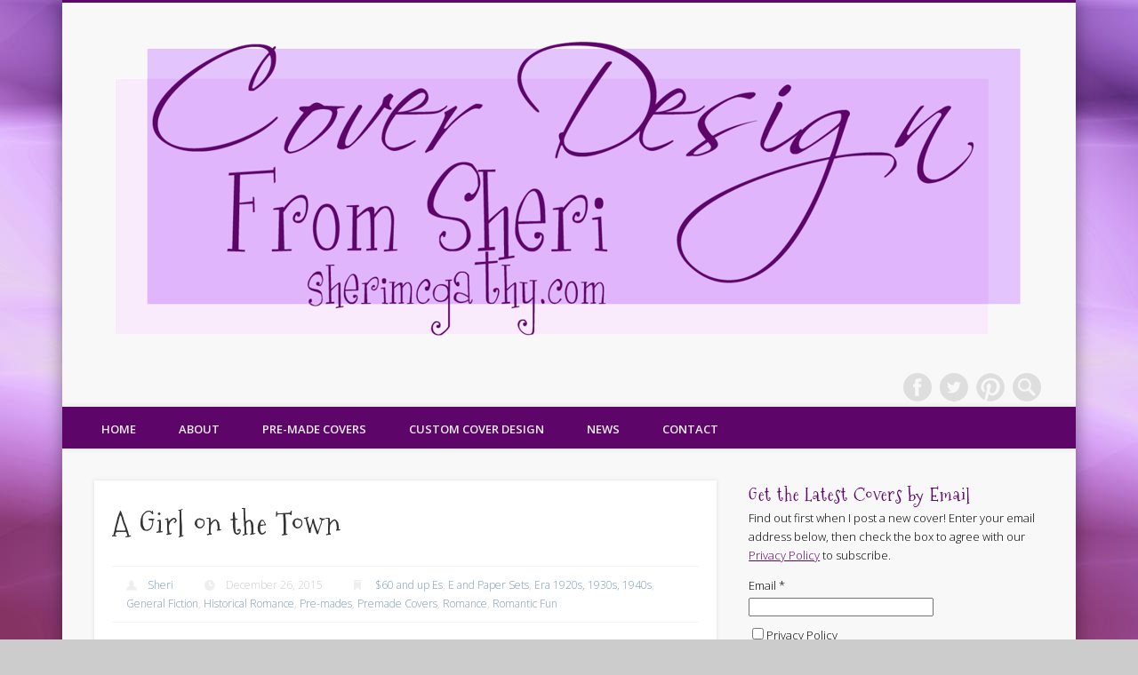

--- FILE ---
content_type: text/html; charset=UTF-8
request_url: https://coverdesign.sherimcgathy.com/a-girl-on-the-town/
body_size: 20852
content:
<!DOCTYPE html>
<html lang="en-US">
<head>
<meta charset="UTF-8" />
<meta name="viewport" content="width=device-width, initial-scale=1.0" />
<link rel="profile" href="http://gmpg.org/xfn/11" />
<link rel="pingback" href="" />
<title>A Girl on the Town &#8211; Cover Design by Sheri</title>
<meta name='robots' content='max-image-preview:large' />
	<style>img:is([sizes="auto" i], [sizes^="auto," i]) { contain-intrinsic-size: 3000px 1500px }</style>
	<script rel="abtf" data-abtf="https://goo.gl/C1gw96">!function(){function t(t,n,i){return t.call.apply(t.bind,arguments)}function n(t,n,i){if(!t)throw Error();if(2<arguments.length){var e=Array.prototype.slice.call(arguments,2);return function(){var i=Array.prototype.slice.call(arguments);return Array.prototype.unshift.apply(i,e),t.apply(n,i)}}return function(){return t.apply(n,arguments)}}function i(e,o,a){return(i=Function.prototype.bind&&-1!=Function.prototype.bind.toString().indexOf("native code")?t:n).apply(null,arguments)}function e(t,n){this.a=t,this.o=n||t,this.c=this.o.document}function o(t,n,i,e){if(n=t.c.createElement(n),i)for(var o in i)i.hasOwnProperty(o)&&("style"==o?n.style.cssText=i[o]:n.setAttribute(o,i[o]));return e&&n.appendChild(t.c.createTextNode(e)),n}function a(t,n,i){(t=t.c.getElementsByTagName(n)[0])||(t=document.documentElement),t.insertBefore(i,t.lastChild)}function s(t){t.parentNode&&t.parentNode.removeChild(t)}function r(t,n,i){n=n||[],i=i||[];for(var e=t.className.split(/\s+/),o=0;o<n.length;o+=1){for(var a=!1,s=0;s<e.length;s+=1)if(n[o]===e[s]){a=!0;break}a||e.push(n[o])}for(n=[],o=0;o<e.length;o+=1){for(a=!1,s=0;s<i.length;s+=1)if(e[o]===i[s]){a=!0;break}a||n.push(e[o])}t.className=n.join(" ").replace(/\s+/g," ").replace(/^\s+|\s+$/,"")}function f(t,n){for(var i=t.className.split(/\s+/),e=0,o=i.length;e<o;e++)if(i[e]==n)return!0;return!1}function c(t){return t.o.location.hostname||t.a.location.hostname}function h(t,n,i){function e(){c&&s&&r&&(c(f),c=null)}n=o(t,"link",{rel:"stylesheet",href:n,media:"all"});var s=!1,r=!0,f=null,c=i||null;nt?(n.onload=function(){s=!0,e()},n.onerror=function(){s=!0,f=Error("Stylesheet failed to load"),e()}):setTimeout(function(){s=!0,e()},0),a(t,"head",n)}function l(t,n,i,e){var a=t.c.getElementsByTagName("head")[0];if(a){var s=o(t,"script",{src:n}),r=!1;return s.onload=s.onreadystatechange=function(){r||this.readyState&&"loaded"!=this.readyState&&"complete"!=this.readyState||(r=!0,i&&i(null),s.onload=s.onreadystatechange=null,"HEAD"==s.parentNode.tagName&&a.removeChild(s))},a.appendChild(s),setTimeout(function(){r||(r=!0,i&&i(Error("Script load timeout")))},e||5e3),s}return null}function u(){this.a=0,this.c=null}function p(t){return t.a++,function(){t.a--,g(t)}}function d(t,n){t.c=n,g(t)}function g(t){0==t.a&&t.c&&(t.c(),t.c=null)}function v(t){this.a=t||"-"}function w(t,n){this.c=t,this.f=4,this.a="n";var i=(n||"n4").match(/^([nio])([1-9])$/i);i&&(this.a=i[1],this.f=parseInt(i[2],10))}function m(t){return x(t)+" "+t.f+"00 300px "+y(t.c)}function y(t){var n=[];t=t.split(/,\s*/);for(var i=0;i<t.length;i++){var e=t[i].replace(/['"]/g,"");-1!=e.indexOf(" ")||/^\d/.test(e)?n.push("'"+e+"'"):n.push(e)}return n.join(",")}function b(t){return t.a+t.f}function x(t){var n="normal";return"o"===t.a?n="oblique":"i"===t.a&&(n="italic"),n}function j(t){var n=4,i="n",e=null;return t&&((e=t.match(/(normal|oblique|italic)/i))&&e[1]&&(i=e[1].substr(0,1).toLowerCase()),(e=t.match(/([1-9]00|normal|bold)/i))&&e[1]&&(/bold/i.test(e[1])?n=7:/[1-9]00/.test(e[1])&&(n=parseInt(e[1].substr(0,1),10)))),i+n}function _(t,n){this.c=t,this.f=t.o.document.documentElement,this.h=n,this.a=new v("-"),this.j=!1!==n.events,this.g=!1!==n.classes}function k(t){t.g&&r(t.f,[t.a.c("wf","loading")]),S(t,"loading")}function T(t){if(t.g){var n=f(t.f,t.a.c("wf","active")),i=[],e=[t.a.c("wf","loading")];n||i.push(t.a.c("wf","inactive")),r(t.f,i,e)}S(t,"inactive")}function S(t,n,i){t.j&&t.h[n]&&(i?t.h[n](i.c,b(i)):t.h[n]())}function C(){this.c={}}function A(t,n,i){var e,o=[];for(e in n)if(n.hasOwnProperty(e)){var a=t.c[e];a&&o.push(a(n[e],i))}return o}function N(t,n){this.c=t,this.f=n,this.a=o(this.c,"span",{"aria-hidden":"true"},this.f)}function E(t){a(t.c,"body",t.a)}function W(t){return"display:block;position:absolute;top:-9999px;left:-9999px;font-size:300px;width:auto;height:auto;line-height:normal;margin:0;padding:0;font-variant:normal;white-space:nowrap;font-family:"+y(t.c)+";font-style:"+x(t)+";font-weight:"+t.f+"00;"}function F(t,n,i,e,o,a){this.g=t,this.j=n,this.a=e,this.c=i,this.f=o||3e3,this.h=a||void 0}function I(t,n,i,e,o,a,s){this.v=t,this.B=n,this.c=i,this.a=e,this.s=s||"BESbswy",this.f={},this.w=o||3e3,this.u=a||null,this.m=this.j=this.h=this.g=null,this.g=new N(this.c,this.s),this.h=new N(this.c,this.s),this.j=new N(this.c,this.s),this.m=new N(this.c,this.s),t=W(t=new w(this.a.c+",serif",b(this.a))),this.g.a.style.cssText=t,t=W(t=new w(this.a.c+",sans-serif",b(this.a))),this.h.a.style.cssText=t,t=W(t=new w("serif",b(this.a))),this.j.a.style.cssText=t,t=W(t=new w("sans-serif",b(this.a))),this.m.a.style.cssText=t,E(this.g),E(this.h),E(this.j),E(this.m)}function O(){if(null===et){var t=/AppleWebKit\/([0-9]+)(?:\.([0-9]+))/.exec(window.navigator.userAgent);et=!!t&&(536>parseInt(t[1],10)||536===parseInt(t[1],10)&&11>=parseInt(t[2],10))}return et}function P(t,n,i){for(var e in it)if(it.hasOwnProperty(e)&&n===t.f[it[e]]&&i===t.f[it[e]])return!0;return!1}function B(t){var n,i=t.g.a.offsetWidth,e=t.h.a.offsetWidth;(n=i===t.f.serif&&e===t.f["sans-serif"])||(n=O()&&P(t,i,e)),n?tt()-t.A>=t.w?O()&&P(t,i,e)&&(null===t.u||t.u.hasOwnProperty(t.a.c))?D(t,t.v):D(t,t.B):L(t):D(t,t.v)}function L(t){setTimeout(i(function(){B(this)},t),50)}function D(t,n){setTimeout(i(function(){s(this.g.a),s(this.h.a),s(this.j.a),s(this.m.a),n(this.a)},t),0)}function $(t,n,i){this.c=t,this.a=n,this.f=0,this.m=this.j=!1,this.s=i}function q(t){0==--t.f&&t.j&&(t.m?((t=t.a).g&&r(t.f,[t.a.c("wf","active")],[t.a.c("wf","loading"),t.a.c("wf","inactive")]),S(t,"active")):T(t.a))}function H(t){this.j=t,this.a=new C,this.h=0,this.f=this.g=!0}function M(t,n,e,o,a){var s=0==--t.h;(t.f||t.g)&&setTimeout(function(){var t=a||null,f=o||null||{};if(0===e.length&&s)T(n.a);else{n.f+=e.length,s&&(n.j=s);var c,h=[];for(c=0;c<e.length;c++){var l=e[c],u=f[l.c],p=n.a,d=l;if(p.g&&r(p.f,[p.a.c("wf",d.c,b(d).toString(),"loading")]),S(p,"fontloading",d),p=null,null===ot)if(window.FontFace){var d=/Gecko.*Firefox\/(\d+)/.exec(window.navigator.userAgent),g=/OS X.*Version\/10\..*Safari/.exec(window.navigator.userAgent)&&/Apple/.exec(window.navigator.vendor);ot=d?42<parseInt(d[1],10):!g}else ot=!1;p=ot?new F(i(n.g,n),i(n.h,n),n.c,l,n.s,u):new I(i(n.g,n),i(n.h,n),n.c,l,n.s,t,u),h.push(p)}for(c=0;c<h.length;c++)h[c].start()}},0)}function z(t,n,i){var e=[],o=i.timeout;k(n);var e=A(t.a,i,t.c),a=new $(t.c,n,o);for(t.h=e.length,n=0,i=e.length;n<i;n++)e[n].load(function(n,i,e){M(t,a,n,i,e)})}function G(t,n){this.c=t,this.a=n}function K(t,n){this.c=t,this.a=n}function R(t,n){this.c=t||at,this.a=[],this.f=[],this.g=n||""}function U(t,n){for(var i=n.length,e=0;e<i;e++){var o=n[e].split(":");3==o.length&&t.f.push(o.pop());var a="";2==o.length&&""!=o[1]&&(a=":"),t.a.push(o.join(a))}}function V(t){if(0==t.a.length)throw Error("No fonts to load!");if(-1!=t.c.indexOf("kit="))return t.c;for(var n=t.a.length,i=[],e=0;e<n;e++)i.push(t.a[e].replace(/ /g,"+"));return n=t.c+"?family="+i.join("%7C"),0<t.f.length&&(n+="&subset="+t.f.join(",")),0<t.g.length&&(n+="&text="+encodeURIComponent(t.g)),n}function X(t){this.f=t,this.a=[],this.c={}}function J(t){for(var n=t.f.length,i=0;i<n;i++){var e=t.f[i].split(":"),o=e[0].replace(/\+/g," "),a=["n4"];if(2<=e.length){var s;if(s=[],r=e[1])for(var r=r.split(","),f=r.length,c=0;c<f;c++){var h;if((h=r[c]).match(/^[\w-]+$/))if(null==(u=ct.exec(h.toLowerCase())))h="";else{if(h=u[2],h=null==h||""==h?"n":ft[h],null==(u=u[1])||""==u)u="4";else var l=rt[u],u=l||(isNaN(u)?"4":u.substr(0,1));h=[h,u].join("")}else h="";h&&s.push(h)}0<s.length&&(a=s),3==e.length&&(e=e[2],s=[],0<(e=e?e.split(","):s).length&&(e=st[e[0]])&&(t.c[o]=e))}for(t.c[o]||(e=st[o])&&(t.c[o]=e),e=0;e<a.length;e+=1)t.a.push(new w(o,a[e]))}}function Q(t,n){this.c=t,this.a=n}function Y(t,n){this.c=t,this.a=n}function Z(t,n){this.c=t,this.f=n,this.a=[]}var tt=Date.now||function(){return+new Date},nt=!!window.FontFace;v.prototype.c=function(t){for(var n=[],i=0;i<arguments.length;i++)n.push(arguments[i].replace(/[\W_]+/g,"").toLowerCase());return n.join(this.a)},F.prototype.start=function(){var t=this.c.o.document,n=this,i=tt(),e=new Promise(function(e,o){function a(){tt()-i>=n.f?o():t.fonts.load(m(n.a),n.h).then(function(t){1<=t.length?e():setTimeout(a,25)},function(){o()})}a()}),o=null,a=new Promise(function(t,i){o=setTimeout(i,n.f)});Promise.race([a,e]).then(function(){o&&(clearTimeout(o),o=null),n.g(n.a)},function(){n.j(n.a)})};var it={D:"serif",C:"sans-serif"},et=null;I.prototype.start=function(){this.f.serif=this.j.a.offsetWidth,this.f["sans-serif"]=this.m.a.offsetWidth,this.A=tt(),B(this)};var ot=null;$.prototype.g=function(t){var n=this.a;n.g&&r(n.f,[n.a.c("wf",t.c,b(t).toString(),"active")],[n.a.c("wf",t.c,b(t).toString(),"loading"),n.a.c("wf",t.c,b(t).toString(),"inactive")]),S(n,"fontactive",t),this.m=!0,q(this)},$.prototype.h=function(t){var n=this.a;if(n.g){var i=f(n.f,n.a.c("wf",t.c,b(t).toString(),"active")),e=[],o=[n.a.c("wf",t.c,b(t).toString(),"loading")];i||e.push(n.a.c("wf",t.c,b(t).toString(),"inactive")),r(n.f,e,o)}S(n,"fontinactive",t),q(this)},H.prototype.load=function(t){this.c=new e(this.j,t.context||this.j),this.g=!1!==t.events,this.f=!1!==t.classes,z(this,new _(this.c,t),t)},G.prototype.load=function(t){function n(){if(a["__mti_fntLst"+e]){var i,o=a["__mti_fntLst"+e](),s=[];if(o)for(var r=0;r<o.length;r++){var f=o[r].fontfamily;void 0!=o[r].fontStyle&&void 0!=o[r].fontWeight?(i=o[r].fontStyle+o[r].fontWeight,s.push(new w(f,i))):s.push(new w(f))}t(s)}else setTimeout(function(){n()},50)}var i=this,e=i.a.projectId,o=i.a.version;if(e){var a=i.c.o;l(this.c,(i.a.api||"https://fast.fonts.net/jsapi")+"/"+e+".js"+(o?"?v="+o:""),function(o){o?t([]):(a["__MonotypeConfiguration__"+e]=function(){return i.a},n())}).id="__MonotypeAPIScript__"+e}else t([])},K.prototype.load=function(t){var n,i,e=this.a.urls||[],o=this.a.families||[],a=this.a.testStrings||{},s=new u;for(n=0,i=e.length;n<i;n++)h(this.c,e[n],p(s));var r=[];for(n=0,i=o.length;n<i;n++)if((e=o[n].split(":"))[1])for(var f=e[1].split(","),c=0;c<f.length;c+=1)r.push(new w(e[0],f[c]));else r.push(new w(e[0]));d(s,function(){t(r,a)})};var at="https://fonts.googleapis.com/css",st={latin:"BESbswy","latin-ext":"çöüğş",cyrillic:"йяЖ",greek:"αβΣ",khmer:"កខគ",Hanuman:"កខគ"},rt={thin:"1",extralight:"2","extra-light":"2",ultralight:"2","ultra-light":"2",light:"3",regular:"4",book:"4",medium:"5","semi-bold":"6",semibold:"6","demi-bold":"6",demibold:"6",bold:"7","extra-bold":"8",extrabold:"8","ultra-bold":"8",ultrabold:"8",black:"9",heavy:"9",l:"3",r:"4",b:"7"},ft={i:"i",italic:"i",n:"n",normal:"n"},ct=/^(thin|(?:(?:extra|ultra)-?)?light|regular|book|medium|(?:(?:semi|demi|extra|ultra)-?)?bold|black|heavy|l|r|b|[1-9]00)?(n|i|normal|italic)?$/,ht={Arimo:!0,Cousine:!0,Tinos:!0};Q.prototype.load=function(t){var n=new u,i=this.c,e=new R(this.a.api,this.a.text),o=this.a.families;U(e,o);var a=new X(o);J(a),h(i,V(e),p(n)),d(n,function(){t(a.a,a.c,ht)})},Y.prototype.load=function(t){var n=this.a.id,i=this.c.o;n?l(this.c,(this.a.api||"https://use.typekit.net")+"/"+n+".js",function(n){if(n)t([]);else if(i.Typekit&&i.Typekit.config&&i.Typekit.config.fn){n=i.Typekit.config.fn;for(var e=[],o=0;o<n.length;o+=2)for(var a=n[o],s=n[o+1],r=0;r<s.length;r++)e.push(new w(a,s[r]));try{i.Typekit.load({events:!1,classes:!1,async:!0})}catch(t){}t(e)}},2e3):t([])},Z.prototype.load=function(t){var n=this.f.id,i=this.c.o,e=this;n?(i.__webfontfontdeckmodule__||(i.__webfontfontdeckmodule__={}),i.__webfontfontdeckmodule__[n]=function(n,i){for(var o=0,a=i.fonts.length;o<a;++o){var s=i.fonts[o];e.a.push(new w(s.name,j("font-weight:"+s.weight+";font-style:"+s.style)))}t(e.a)},l(this.c,(this.f.api||"https://f.fontdeck.com/s/css/js/")+c(this.c)+"/"+n+".js",function(n){n&&t([])})):t([])};var lt=new H(window);lt.a.c.custom=function(t,n){return new K(n,t)},lt.a.c.fontdeck=function(t,n){return new Z(n,t)},lt.a.c.monotype=function(t,n){return new G(n,t)},lt.a.c.typekit=function(t,n){return new Y(n,t)},lt.a.c.google=function(t,n){return new Q(n,t)};var ut={load:i(lt.load,lt)};"function"==typeof define&&define.amd?define(function(){return ut}):"undefined"!=typeof module&&module.exports?module.exports=ut:(window.WebFont=ut,window.WebFontConfig&&lt.load(window.WebFontConfig))}();window.Abtf=function(window){var Abtf={cnf:{},h:function(cnf,css){this.cnf=cnf,cnf.proxy&&window.Abtf.proxy_setup(cnf.proxy),this.cnf.js&&!this.cnf.js[1]&&this.js(this.cnf.js[0]);var noref=!(void 0===this.cnf.noref||!this.cnf.noref);noref||this.ref(),void 0!==cnf.gwf&&cnf.gwf[0]&&!cnf.gwf[1]&&("a"===cnf.gwf[0]?this.async(cnf.gwf[2],"webfont"):"undefined"!=typeof WebFont&&("string"==typeof cnf.gwf[0]&&(cnf.gwf[0]=eval("("+cnf.gwf[0]+")")),WebFont.load(cnf.gwf[0])))},f:function(n){n&&this.css&&this.css(),this.cnf.js&&this.cnf.js[1]&&this.js(this.cnf.js[0]),void 0!==this.cnf.gwf&&this.cnf.gwf[0]&&this.cnf.gwf[1]&&("a"===this.cnf.gwf[0]?this.async(this.cnf.gwf[2],"webfont"):"undefined"!=typeof WebFont&&WebFont.load(this.cnf.gwf[0]))},ready:function(n,f,t){(f=document)[t="addEventListener"]?f[t]("DocumentContentLoaded",n):window.attachEvent("onload",n)},ref:function(){},async:function(n,f){!function(t){var e=t.createElement("script");e.src=n,f&&(e.id=f),e.async=!0;var c=t.getElementsByTagName("script")[0];c?c.parentNode.insertBefore(e,c):(document.head||document.getElementsByTagName("head")[0]).appendChild(e)}(document)}},SITE_URL,BASE_URL_REGEX;return Abtf}(window);!function(t,n){t.Abtf.css=function(){var t,n=this.cnf.css;if([[["all"],"https://coverdesign.sherimcgathy.com/wp-content/plugins/email-subscribers/lite/public/css/email-subscribers-public.css?ver=5.8.10"],[["all"],"https://coverdesign.sherimcgathy.com/wp-content/plugins/gdpr/dist/css/public.css?ver=2.1.2"],[["all"],"https://coverdesign.sherimcgathy.com/wp-content/themes/pinboard/style.css"],[["all"],"https://coverdesign.sherimcgathy.com/wp-content/themes/pinboard/styles/colorbox.css"],[["all"],"https://coverdesign.sherimcgathy.com/wp-content/plugins/gdpr-framework/assets/css/consentuntil.min.css?ver=1"],[["all"],"https://coverdesign.sherimcgathy.com/wp-includes//css/dashicons.min.css?ver=1"]]!==n&&n){var e=!!document.getElementById("AbtfCSS")&&document.getElementById("AbtfCSS").nextSibling;for(i in n)"object"==typeof n[i]&&(t=n[i][0].join(","),this.loadCSS(n[i][1],e,t))}}}(window,window.Abtf);!function(e,n){e.Abtf.loadCSS=function(t,i,o,a){function r(e){if(u.body)return e();setTimeout(function(){r(e)})}function f(){function e(){n.raf(function(){d.media=o||"all",a&&a()})}l||(l=!0,d.addEventListener&&d.removeEventListener("load",f),void 0!==n.cnf.delay&&parseInt(n.cnf.delay)>0?setTimeout(e,n.cnf.delay):e())}var m,u=e.document,d=u.createElement("link");if(i)m=i;else{var s=(u.body||u.getElementsByTagName("head")[0]).childNodes;m=s[s.length-1]}var c=u.styleSheets;d.rel="stylesheet",d.href=t,d.media="only x",r(function(){m.parentNode.insertBefore(d,i?m:m.nextSibling)});var l=!1,y=function(e){if(!l){for(var n=d.href,t=c.length;t--&&!l;)if(c[t].href===n)return e();setTimeout(function(){y(e)})}};return d.addEventListener?d.addEventListener("load",f):d.onload=f,y(f),d},e.Abtf.raf=function(e){"function"==typeof requestAnimationFrame?requestAnimationFrame(e):"function"==typeof mozRequestAnimationFrame?mozRequestAnimationFrame(e):"function"==typeof webkitRequestAnimationFrame?webkitRequestAnimationFrame(e):"function"==typeof msRequestAnimationFrame?msRequestAnimationFrame(e):n.ready(e)}}(window,window.Abtf);Abtf.h({"gwf":[{"google":{"families":["Open Sans:300,300italic,regular,italic,600,600italic:latin","Oswald:300,300italic,regular,italic,600,600italic:latin","Mountains of Christmas:regular,700:latin","Oswald:200,300,regular,500,600,700:latin"]}}],"css":[[["all"],"https://coverdesign.sherimcgathy.com/wp-content/plugins/email-subscribers/lite/public/css/email-subscribers-public.css?ver=5.8.10"],[["all"],"https://coverdesign.sherimcgathy.com/wp-content/plugins/gdpr/dist/css/public.css?ver=2.1.2"],[["all"],"https://coverdesign.sherimcgathy.com/wp-content/themes/pinboard/style.css"],[["all"],"https://coverdesign.sherimcgathy.com/wp-content/themes/pinboard/styles/colorbox.css"],[["all"],"https://coverdesign.sherimcgathy.com/wp-content/plugins/gdpr-framework/assets/css/consentuntil.min.css?ver=1"],[["all"],"https://coverdesign.sherimcgathy.com/wp-includes//css/dashicons.min.css?ver=1"]]});</script><style type="text/css" rel="abtf" id="AbtfCSS">
/*!
 * Above The Fold Optimization 2.7.12 // EMPTY
 */
</style><link rel='dns-prefetch' href='//fonts.googleapis.com' />
<link rel="alternate" type="application/rss+xml" title="Cover Design by Sheri &raquo; Feed" href="https://coverdesign.sherimcgathy.com/feed/" />
<link rel="alternate" type="application/rss+xml" title="Cover Design by Sheri &raquo; Comments Feed" href="https://coverdesign.sherimcgathy.com/comments/feed/" />
<link rel="alternate" type="application/rss+xml" title="Cover Design by Sheri &raquo; A Girl on the Town Comments Feed" href="https://coverdesign.sherimcgathy.com/a-girl-on-the-town/feed/" />
<script type="text/javascript">
/* <![CDATA[ */
window._wpemojiSettings = {"baseUrl":"https:\/\/s.w.org\/images\/core\/emoji\/16.0.1\/72x72\/","ext":".png","svgUrl":"https:\/\/s.w.org\/images\/core\/emoji\/16.0.1\/svg\/","svgExt":".svg","source":{"concatemoji":"https:\/\/coverdesign.sherimcgathy.com\/wp-includes\/js\/wp-emoji-release.min.js?ver=6.8.2"}};
/*! This file is auto-generated */
!function(s,n){var o,i,e;function c(e){try{var t={supportTests:e,timestamp:(new Date).valueOf()};sessionStorage.setItem(o,JSON.stringify(t))}catch(e){}}function p(e,t,n){e.clearRect(0,0,e.canvas.width,e.canvas.height),e.fillText(t,0,0);var t=new Uint32Array(e.getImageData(0,0,e.canvas.width,e.canvas.height).data),a=(e.clearRect(0,0,e.canvas.width,e.canvas.height),e.fillText(n,0,0),new Uint32Array(e.getImageData(0,0,e.canvas.width,e.canvas.height).data));return t.every(function(e,t){return e===a[t]})}function u(e,t){e.clearRect(0,0,e.canvas.width,e.canvas.height),e.fillText(t,0,0);for(var n=e.getImageData(16,16,1,1),a=0;a<n.data.length;a++)if(0!==n.data[a])return!1;return!0}function f(e,t,n,a){switch(t){case"flag":return n(e,"\ud83c\udff3\ufe0f\u200d\u26a7\ufe0f","\ud83c\udff3\ufe0f\u200b\u26a7\ufe0f")?!1:!n(e,"\ud83c\udde8\ud83c\uddf6","\ud83c\udde8\u200b\ud83c\uddf6")&&!n(e,"\ud83c\udff4\udb40\udc67\udb40\udc62\udb40\udc65\udb40\udc6e\udb40\udc67\udb40\udc7f","\ud83c\udff4\u200b\udb40\udc67\u200b\udb40\udc62\u200b\udb40\udc65\u200b\udb40\udc6e\u200b\udb40\udc67\u200b\udb40\udc7f");case"emoji":return!a(e,"\ud83e\udedf")}return!1}function g(e,t,n,a){var r="undefined"!=typeof WorkerGlobalScope&&self instanceof WorkerGlobalScope?new OffscreenCanvas(300,150):s.createElement("canvas"),o=r.getContext("2d",{willReadFrequently:!0}),i=(o.textBaseline="top",o.font="600 32px Arial",{});return e.forEach(function(e){i[e]=t(o,e,n,a)}),i}function t(e){var t=s.createElement("script");t.src=e,t.defer=!0,s.head.appendChild(t)}"undefined"!=typeof Promise&&(o="wpEmojiSettingsSupports",i=["flag","emoji"],n.supports={everything:!0,everythingExceptFlag:!0},e=new Promise(function(e){s.addEventListener("DOMContentLoaded",e,{once:!0})}),new Promise(function(t){var n=function(){try{var e=JSON.parse(sessionStorage.getItem(o));if("object"==typeof e&&"number"==typeof e.timestamp&&(new Date).valueOf()<e.timestamp+604800&&"object"==typeof e.supportTests)return e.supportTests}catch(e){}return null}();if(!n){if("undefined"!=typeof Worker&&"undefined"!=typeof OffscreenCanvas&&"undefined"!=typeof URL&&URL.createObjectURL&&"undefined"!=typeof Blob)try{var e="postMessage("+g.toString()+"("+[JSON.stringify(i),f.toString(),p.toString(),u.toString()].join(",")+"));",a=new Blob([e],{type:"text/javascript"}),r=new Worker(URL.createObjectURL(a),{name:"wpTestEmojiSupports"});return void(r.onmessage=function(e){c(n=e.data),r.terminate(),t(n)})}catch(e){}c(n=g(i,f,p,u))}t(n)}).then(function(e){for(var t in e)n.supports[t]=e[t],n.supports.everything=n.supports.everything&&n.supports[t],"flag"!==t&&(n.supports.everythingExceptFlag=n.supports.everythingExceptFlag&&n.supports[t]);n.supports.everythingExceptFlag=n.supports.everythingExceptFlag&&!n.supports.flag,n.DOMReady=!1,n.readyCallback=function(){n.DOMReady=!0}}).then(function(){return e}).then(function(){var e;n.supports.everything||(n.readyCallback(),(e=n.source||{}).concatemoji?t(e.concatemoji):e.wpemoji&&e.twemoji&&(t(e.twemoji),t(e.wpemoji)))}))}((window,document),window._wpemojiSettings);
/* ]]> */
</script>
<style id='wp-emoji-styles-inline-css' type='text/css'>

	img.wp-smiley, img.emoji {
		display: inline !important;
		border: none !important;
		box-shadow: none !important;
		height: 1em !important;
		width: 1em !important;
		margin: 0 0.07em !important;
		vertical-align: -0.1em !important;
		background: none !important;
		padding: 0 !important;
	}
</style>






	<!--[if lt IE 9]>
	<script src="https://coverdesign.sherimcgathy.com/wp-content/themes/pinboard/scripts/html5.js" type="text/javascript"></script>
	<![endif]-->
<script type="text/javascript" src="https://coverdesign.sherimcgathy.com/wp-includes/js/jquery/jquery.min.js?ver=3.7.1" id="jquery-core-js"></script>
<script type="text/javascript" src="https://coverdesign.sherimcgathy.com/wp-includes/js/jquery/jquery-migrate.min.js?ver=3.4.1" id="jquery-migrate-js"></script>
<script type="text/javascript" id="gdpr-js-extra">
/* <![CDATA[ */
var GDPR = {"ajaxurl":"https:\/\/coverdesign.sherimcgathy.com\/wp-admin\/admin-ajax.php","logouturl":"","i18n":{"aborting":"Aborting","logging_out":"You are being logged out.","continue":"Continue","cancel":"Cancel","ok":"OK","close_account":"Close your account?","close_account_warning":"Your account will be closed and all data will be permanently deleted and cannot be recovered. Are you sure?","are_you_sure":"Are you sure?","policy_disagree":"By disagreeing you will no longer have access to our site and will be logged out."},"is_user_logged_in":"","refresh":"1"};
/* ]]> */
</script>
<script type="text/javascript" src="https://coverdesign.sherimcgathy.com/wp-content/plugins/gdpr/dist/js/public.js?ver=2.1.2" id="gdpr-js"></script>
<script type="text/javascript" src="https://coverdesign.sherimcgathy.com/wp-content/themes/pinboard/scripts/ios-orientationchange-fix.js" id="ios-orientationchange-fix-js"></script>
<script type="text/javascript" src="https://coverdesign.sherimcgathy.com/wp-content/themes/pinboard/scripts/jquery.flexslider-min.js" id="flexslider-js"></script>
<script type="text/javascript" src="https://coverdesign.sherimcgathy.com/wp-content/themes/pinboard/scripts/jquery.fitvids.js" id="fitvids-js"></script>
<script type="text/javascript" src="https://coverdesign.sherimcgathy.com/wp-content/themes/pinboard/scripts/jquery.colorbox-min.js" id="colorbox-js"></script>
<link rel="https://api.w.org/" href="https://coverdesign.sherimcgathy.com/wp-json/" /><link rel="alternate" title="JSON" type="application/json" href="https://coverdesign.sherimcgathy.com/wp-json/wp/v2/posts/1486" /><link rel="EditURI" type="application/rsd+xml" title="RSD" href="https://coverdesign.sherimcgathy.com/xmlrpc.php?rsd" />
<meta name="generator" content="WordPress 6.8.2" />
<link rel="canonical" href="https://coverdesign.sherimcgathy.com/a-girl-on-the-town/" />
<link rel='shortlink' href='https://coverdesign.sherimcgathy.com/?p=1486' />
<link rel="alternate" title="oEmbed (JSON)" type="application/json+oembed" href="https://coverdesign.sherimcgathy.com/wp-json/oembed/1.0/embed?url=https%3A%2F%2Fcoverdesign.sherimcgathy.com%2Fa-girl-on-the-town%2F" />
<link rel="alternate" title="oEmbed (XML)" type="text/xml+oembed" href="https://coverdesign.sherimcgathy.com/wp-json/oembed/1.0/embed?url=https%3A%2F%2Fcoverdesign.sherimcgathy.com%2Fa-girl-on-the-town%2F&#038;format=xml" />
<script>
/* <![CDATA[ */
	jQuery(window).load(function() {
			});
	jQuery(document).ready(function($) {
		$('#access .menu > li > a').each(function() {
			var title = $(this).attr('title');
			if(typeof title !== 'undefined' && title !== false) {
				$(this).append('<br /> <span>'+title+'</span>');
				$(this).removeAttr('title');
			}
		});
		function pinboard_move_elements(container) {
			if( container.hasClass('onecol') ) {
				var thumb = $('.entry-thumbnail', container);
				if('undefined' !== typeof thumb)
					$('.entry-container', container).before(thumb);
				var video = $('.entry-attachment', container);
				if('undefined' !== typeof video)
					$('.entry-container', container).before(video);
				var gallery = $('.post-gallery', container);
				if('undefined' !== typeof gallery)
					$('.entry-container', container).before(gallery);
				var meta = $('.entry-meta', container);
				if('undefined' !== typeof meta)
					$('.entry-container', container).after(meta);
			}
		}
		function pinboard_restore_elements(container) {
			if( container.hasClass('onecol') ) {
				var thumb = $('.entry-thumbnail', container);
				if('undefined' !== typeof thumb)
					$('.entry-header', container).after(thumb);
				var video = $('.entry-attachment', container);
				if('undefined' !== typeof video)
					$('.entry-header', container).after(video);
				var gallery = $('.post-gallery', container);
				if('undefined' !== typeof gallery)
					$('.entry-header', container).after(gallery);
				var meta = $('.entry-meta', container);
				if('undefined' !== typeof meta)
					$('.entry-header', container).append(meta);
				else
					$('.entry-header', container).html(meta.html());
			}
		}
		if( ($(window).width() > 960) || ($(document).width() > 960) ) {
			// Viewport is greater than tablet: portrait
		} else {
			$('#content .hentry').each(function() {
				pinboard_move_elements($(this));
			});
		}
		$(window).resize(function() {
			if( ($(window).width() > 960) || ($(document).width() > 960) ) {
									$('.page-template-template-full-width-php #content .hentry, .page-template-template-blog-full-width-php #content .hentry, .page-template-template-blog-four-col-php #content .hentry').each(function() {
						pinboard_restore_elements($(this));
					});
							} else {
				$('#content .hentry').each(function() {
					pinboard_move_elements($(this));
				});
			}
			if( ($(window).width() > 760) || ($(document).width() > 760) ) {
				var maxh = 0;
				$('#access .menu > li > a').each(function() {
					if(parseInt($(this).css('height'))>maxh) {
						maxh = parseInt($(this).css('height'));
					}
				});
				$('#access .menu > li > a').css('height', maxh);
			} else {
				$('#access .menu > li > a').css('height', 'auto');
			}
		});
		if( ($(window).width() > 760) || ($(document).width() > 760) ) {
			var maxh = 0;
			$('#access .menu > li > a').each(function() {
				var title = $(this).attr('title');
				if(typeof title !== 'undefined' && title !== false) {
					$(this).append('<br /> <span>'+title+'</span>');
					$(this).removeAttr('title');
				}
				if(parseInt($(this).css('height'))>maxh) {
					maxh = parseInt($(this).css('height'));
				}
			});
			$('#access .menu > li > a').css('height', maxh);
							$('#access li').mouseenter(function() {
					$(this).children('ul').css('display', 'none').stop(true, true).fadeIn(250).css('display', 'block').children('ul').css('display', 'none');
				});
				$('#access li').mouseleave(function() {
					$(this).children('ul').stop(true, true).fadeOut(250).css('display', 'block');
				});
					} else {
			$('#access li').each(function() {
				if($(this).children('ul').length)
					$(this).append('<span class="drop-down-toggle"><span class="drop-down-arrow"></span></span>');
			});
			$('.drop-down-toggle').click(function() {
				$(this).parent().children('ul').slideToggle(250);
			});
		}
				$('.entry-attachment audio, .entry-attachment video').mediaelementplayer({
			videoWidth: '100%',
			videoHeight: '100%',
			audioWidth: '100%',
			alwaysShowControls: true,
			features: ['playpause','progress','tracks','volume'],
			videoVolume: 'horizontal'
		});
		$(".entry-attachment, .entry-content").fitVids({ customSelector: "iframe[src*='wordpress.tv'], iframe[src*='www.dailymotion.com'], iframe[src*='blip.tv'], iframe[src*='www.viddler.com']"});
	});
	jQuery(window).load(function() {
					jQuery('.entry-content a[href$=".jpg"],.entry-content a[href$=".jpeg"],.entry-content a[href$=".png"],.entry-content a[href$=".gif"],a.colorbox').colorbox({
				maxWidth: '100%',
				maxHeight: '100%',
			});
			});
/* ]]> */
</script>
<style type="text/css">
								#header {
			border-color: #5e0569;
		}
		#access {
			background: #5e0569;
		}
		@media screen and (max-width: 760px) {
			#access {
				background: none;
			}
		}
				#access li li {
			background: #cc86f9;
		}
				#sidebar-wide,
		#sidebar-footer-wide,
		#current-location {
			background: #f5d3f9;
		}
					.home .entry-meta,
		.blog .entry-meta,
		.archive .entry-meta,
		.search .entry-meta {
			background: #f5d3f9;
		}
				#footer-area {
			background: #cc86f9;
		}
				#copyright {
			background: #5e0569;
		}
													h3,
		.twocol .entry-title,
		.threecol .entry-title {
			font-size:36.00px;
			line-height:1.62em;
		}
													a {
			color:#5e0569;
		}
				a:hover {
			color:#a81550;
		}
							.widget-title {
			color:#5e0569;
		}
				.widget-area a {
			color:#5e0569;
		}
					#footer-area .widget-title {
			color:#cc86f9;
		}
					#copyright a {
			color:#ffffff;
		}
		body.custom-background {
    background-image: url('http://coverdesign.sherimcgathy.com/wp-content/uploads/2015/12/iStock_000026151660_Med.jpg');
    background-attachment: fixed;
}

#header #searchform {
    margin: 0px 3.4% 0 3px;
}

#site-title a.home, #site-description, .coverdesign-link {
    display: none;
}

#cboxCurrent {
    color: white; width: 0px; overflow: hidden;
}

#social-media-icons {
margin-top: 0px;
}

h2.entry-title a {
    color: #5e0569; 
}

h2.entry-title a:hover {
    color: #a81550
}

.entry-content a {
    text-decoration: underline;
}

aside.widget div {
    color: black;
}

aside.widget label {
    display: none;
}

.wf-active h3, .wf-active h1 {
    font-family: "Mountains of Christmas",fantasy !important;
}

.entry-title, #comments-title, #reply-title {
    font-family: "Oswald",sans-serif;
    font-weight: 300;
    letter-spacing: 1px;
    overflow: hidden;
}

.wpecpp_wrapper {
    text-align: center;
}

@media screen and (max-width: 760px) {
#site-title a.home {
    display: none;
}
#access .nav-show, #access a.nav-show:hover {
    top: 10px;
    right: 3%;
}

#header #searchform {
    position: absolute;
    margin: 0;
    top: 10px;
}</style>
<style type="text/css">
	#site-title .home,
	#site-description {
		position:absolute !important;
		clip:rect(1px, 1px, 1px, 1px);
	}
</style>
<style type="text/css" id="custom-background-css">
body.custom-background { background-image: url("https://coverdesign.sherimcgathy.com/wp-content/uploads/2015/12/iStock_000026151660_Med.jpg"); background-position: left top; background-size: auto; background-repeat: repeat; background-attachment: fixed; }
</style>
	<link rel="icon" href="https://coverdesign.sherimcgathy.com/wp-content/uploads/2015/11/cropped-favicon-32x32.png" sizes="32x32" />
<link rel="icon" href="https://coverdesign.sherimcgathy.com/wp-content/uploads/2015/11/cropped-favicon-192x192.png" sizes="192x192" />
<link rel="apple-touch-icon" href="https://coverdesign.sherimcgathy.com/wp-content/uploads/2015/11/cropped-favicon-180x180.png" />
<meta name="msapplication-TileImage" content="https://coverdesign.sherimcgathy.com/wp-content/uploads/2015/11/cropped-favicon-270x270.png" />
<style type="text/css">
/* widget-title --- Font */
h3{
	font-family: "Mountains of Christmas",fantasy !important;
}
/* page-title --- Font */
h1{
	font-family: "Mountains of Christmas",fantasy !important;
}
/* entry-title --- Font */
h2{
	font-family: "Oswald",sans-serif !important;
}
</style>
</head>

<body class="wp-singular post-template-default single single-post postid-1486 single-format-image custom-background wp-theme-pinboard">
	<div id="wrapper">
		<header id="header">
			<div id="site-title">
									<a href="https://coverdesign.sherimcgathy.com/" rel="home">
						<img src="https://coverdesign.sherimcgathy.com/wp-content/uploads/2015/11/cropped-sherilogo-1062.png" alt="Cover Design by Sheri" width="1062" height="341" />
					</a>
								<a class="home" href="https://coverdesign.sherimcgathy.com/" rel="home">Cover Design by Sheri</a>
			</div>
							<div id="site-description">Book covers for all fiction genres</div>
							<form role="search" method="get" id="searchform" action="https://coverdesign.sherimcgathy.com/" >
	<input type="text" value="" placeholder="Search this website&#8230;" name="s" id="s" />
	<input type="submit" id="searchsubmit" value="Search" />
</form>			<div id="social-media-icons">
							<a class="social-media-icon facebook" href="https://www.facebook.com/coverartbysheri/">Facebook</a>
									<a class="social-media-icon twitter" href="https://twitter.com/sherimcgathy">Twitter</a>
									<a class="social-media-icon pinterest" href="https://www.pinterest.com/sherimcgathy/">Pinterest</a>
																							</div>
				<div class="clear"></div>
			<nav id="access">
				<a class="nav-show" href="#access">Show Navigation</a>
				<a class="nav-hide" href="#nogo">Hide Navigation</a>
				<div class="menu-menu-1-container"><ul id="menu-menu-1" class="menu"><li id="menu-item-34" class="menu-item menu-item-type-custom menu-item-object-custom menu-item-34"><a href="/">Home</a></li>
<li id="menu-item-35" class="menu-item menu-item-type-post_type menu-item-object-page current-post-parent menu-item-has-children menu-item-35"><a href="https://coverdesign.sherimcgathy.com/sample-page/">About</a>
<ul class="sub-menu">
	<li id="menu-item-2710" class="menu-item menu-item-type-post_type menu-item-object-page menu-item-2710"><a href="https://coverdesign.sherimcgathy.com/privacy-policy/">Privacy Policy</a></li>
</ul>
</li>
<li id="menu-item-38" class="menu-item menu-item-type-post_type menu-item-object-page menu-item-has-children menu-item-38"><a href="https://coverdesign.sherimcgathy.com/pre-made-covers/">Pre-made Covers</a>
<ul class="sub-menu">
	<li id="menu-item-327" class="menu-item menu-item-type-taxonomy menu-item-object-category current-post-ancestor current-menu-parent current-post-parent menu-item-327"><a href="https://coverdesign.sherimcgathy.com/category/premade/all-pre-mades/">Pre-mades</a></li>
	<li id="menu-item-1528" class="menu-item menu-item-type-taxonomy menu-item-object-category menu-item-1528"><a href="https://coverdesign.sherimcgathy.com/category/premade/boxedsetsflats/">Boxed Sets/Flats</a></li>
	<li id="menu-item-1687" class="menu-item menu-item-type-taxonomy menu-item-object-category menu-item-1687"><a href="https://coverdesign.sherimcgathy.com/category/premade/coversets/">Dual Cover sets or Series</a></li>
	<li id="menu-item-523" class="menu-item menu-item-type-taxonomy menu-item-object-category current-post-ancestor current-menu-parent current-post-parent menu-item-523"><a href="https://coverdesign.sherimcgathy.com/category/premade/e-paper-sets/">E and Paper Sets</a></li>
	<li id="menu-item-507" class="menu-item menu-item-type-taxonomy menu-item-object-category menu-item-507"><a href="https://coverdesign.sherimcgathy.com/category/premade/30-under-e-only/">$30 and under E only</a></li>
	<li id="menu-item-508" class="menu-item menu-item-type-taxonomy menu-item-object-category menu-item-508"><a href="https://coverdesign.sherimcgathy.com/category/premade/40-50-e-only/">$40 to $50 e-book only</a></li>
	<li id="menu-item-627" class="menu-item menu-item-type-taxonomy menu-item-object-category current-post-ancestor current-menu-parent current-post-parent menu-item-627"><a href="https://coverdesign.sherimcgathy.com/category/premade/60-and-up/">$60 and up Es</a></li>
	<li id="menu-item-628" class="menu-item menu-item-type-taxonomy menu-item-object-category menu-item-628"><a href="https://coverdesign.sherimcgathy.com/category/premade/e-with-paper-options/">E with paper options</a></li>
	<li id="menu-item-208" class="menu-item menu-item-type-taxonomy menu-item-object-category menu-item-208"><a href="https://coverdesign.sherimcgathy.com/category/premade/christmas/">Christmas</a></li>
	<li id="menu-item-412" class="menu-item menu-item-type-taxonomy menu-item-object-category menu-item-has-children menu-item-412"><a href="https://coverdesign.sherimcgathy.com/category/premade/military/">Military</a>
	<ul class="sub-menu">
		<li id="menu-item-1445" class="menu-item menu-item-type-taxonomy menu-item-object-category menu-item-1445"><a href="https://coverdesign.sherimcgathy.com/category/premade/wwii/">WWII</a></li>
	</ul>
</li>
	<li id="menu-item-213" class="menu-item menu-item-type-taxonomy menu-item-object-category menu-item-213"><a href="https://coverdesign.sherimcgathy.com/category/premade/paranormal/">Paranormal</a></li>
	<li id="menu-item-405" class="menu-item menu-item-type-taxonomy menu-item-object-category menu-item-405"><a href="https://coverdesign.sherimcgathy.com/category/premade/steampunk/">Steampunk</a></li>
	<li id="menu-item-1328" class="menu-item menu-item-type-taxonomy menu-item-object-category menu-item-1328"><a href="https://coverdesign.sherimcgathy.com/category/premade/rock-bandsmusical/">Rock Bands/Musical</a></li>
	<li id="menu-item-334" class="menu-item menu-item-type-taxonomy menu-item-object-category menu-item-334"><a href="https://coverdesign.sherimcgathy.com/category/premade/mystery-detective/">Mystery / Detective</a></li>
	<li id="menu-item-712" class="menu-item menu-item-type-taxonomy menu-item-object-category menu-item-712"><a href="https://coverdesign.sherimcgathy.com/category/premade/modern-fiction/">Modern Fiction</a></li>
	<li id="menu-item-320" class="menu-item menu-item-type-taxonomy menu-item-object-category current-post-ancestor current-menu-parent current-post-parent menu-item-has-children menu-item-320"><a href="https://coverdesign.sherimcgathy.com/category/premade/romance/">Romance</a>
	<ul class="sub-menu">
		<li id="menu-item-629" class="menu-item menu-item-type-taxonomy menu-item-object-category menu-item-629"><a href="https://coverdesign.sherimcgathy.com/category/premade/romangreek-romance/">Roman/Greek Romance</a></li>
		<li id="menu-item-392" class="menu-item menu-item-type-taxonomy menu-item-object-category menu-item-392"><a href="https://coverdesign.sherimcgathy.com/category/premade/southern-civil-war/">Southern/Civil War</a></li>
		<li id="menu-item-321" class="menu-item menu-item-type-taxonomy menu-item-object-category menu-item-321"><a href="https://coverdesign.sherimcgathy.com/category/premade/scots-celtic-highlander/">Scots/Celtic/Highlander</a></li>
		<li id="menu-item-293" class="menu-item menu-item-type-taxonomy menu-item-object-category current-post-ancestor current-menu-parent current-post-parent menu-item-293"><a href="https://coverdesign.sherimcgathy.com/category/premade/era-20-30-40/">Era 1920s, 1930s, 1940s, 1950s</a></li>
		<li id="menu-item-70" class="menu-item menu-item-type-taxonomy menu-item-object-category current-post-ancestor current-menu-parent current-post-parent menu-item-has-children menu-item-70"><a href="https://coverdesign.sherimcgathy.com/category/premade/historical-romance-premade/">Historical Romance</a>
		<ul class="sub-menu">
			<li id="menu-item-1702" class="menu-item menu-item-type-taxonomy menu-item-object-category menu-item-1702"><a href="https://coverdesign.sherimcgathy.com/category/premade/historical-romance-premade/colonial/">Colonial</a></li>
			<li id="menu-item-1703" class="menu-item menu-item-type-taxonomy menu-item-object-category menu-item-1703"><a href="https://coverdesign.sherimcgathy.com/category/premade/historical-romance-premade/templarcrusadesreligious/">Templar/Crusades/Religious</a></li>
		</ul>
</li>
		<li id="menu-item-209" class="menu-item menu-item-type-taxonomy menu-item-object-category menu-item-209"><a href="https://coverdesign.sherimcgathy.com/category/premade/contemporary-romance/">Contemporary Romance</a></li>
		<li id="menu-item-319" class="menu-item menu-item-type-taxonomy menu-item-object-category menu-item-319"><a href="https://coverdesign.sherimcgathy.com/category/premade/sensual/">Sensual</a></li>
	</ul>
</li>
	<li id="menu-item-270" class="menu-item menu-item-type-taxonomy menu-item-object-category menu-item-270"><a href="https://coverdesign.sherimcgathy.com/category/premade/young-adult/">Young Adult</a></li>
	<li id="menu-item-672" class="menu-item menu-item-type-taxonomy menu-item-object-category menu-item-672"><a href="https://coverdesign.sherimcgathy.com/category/premade/vampire-werewolf-supernatural/">Vampires/Werewolf/Supernatural</a></li>
	<li id="menu-item-215" class="menu-item menu-item-type-taxonomy menu-item-object-category menu-item-215"><a href="https://coverdesign.sherimcgathy.com/category/premade/shifterurban/">Shifter/Urban</a></li>
	<li id="menu-item-214" class="menu-item menu-item-type-taxonomy menu-item-object-category menu-item-214"><a href="https://coverdesign.sherimcgathy.com/category/premade/sci-fi/">Science Fiction</a></li>
	<li id="menu-item-211" class="menu-item menu-item-type-taxonomy menu-item-object-category current-post-ancestor current-menu-parent current-post-parent menu-item-211"><a href="https://coverdesign.sherimcgathy.com/category/premade/general-fiction-premade/">General Fiction</a></li>
	<li id="menu-item-528" class="menu-item menu-item-type-taxonomy menu-item-object-category menu-item-528"><a href="https://coverdesign.sherimcgathy.com/category/premade/standing-stones/">Standing Stones</a></li>
	<li id="menu-item-216" class="menu-item menu-item-type-taxonomy menu-item-object-category menu-item-has-children menu-item-216"><a href="https://coverdesign.sherimcgathy.com/category/premade/western/">Western</a>
	<ul class="sub-menu">
		<li id="menu-item-1424" class="menu-item menu-item-type-taxonomy menu-item-object-category menu-item-1424"><a href="https://coverdesign.sherimcgathy.com/category/premade/western/native-american/">Native American</a></li>
		<li id="menu-item-821" class="menu-item menu-item-type-taxonomy menu-item-object-category menu-item-821"><a href="https://coverdesign.sherimcgathy.com/category/premade/western/pioneer/">Pioneer</a></li>
		<li id="menu-item-510" class="menu-item menu-item-type-taxonomy menu-item-object-category menu-item-510"><a href="https://coverdesign.sherimcgathy.com/category/premade/western/modern-cowboy/">Modern Cowboy</a></li>
		<li id="menu-item-509" class="menu-item menu-item-type-taxonomy menu-item-object-category menu-item-509"><a href="https://coverdesign.sherimcgathy.com/category/premade/western/historical-western/">Historical Western</a></li>
	</ul>
</li>
	<li id="menu-item-210" class="menu-item menu-item-type-taxonomy menu-item-object-category menu-item-210"><a href="https://coverdesign.sherimcgathy.com/category/premade/fantasy-premade/">Fantasy</a></li>
	<li id="menu-item-69" class="menu-item menu-item-type-taxonomy menu-item-object-category menu-item-69"><a href="https://coverdesign.sherimcgathy.com/category/premade/christmas/">Christmas</a></li>
	<li id="menu-item-217" class="menu-item menu-item-type-taxonomy menu-item-object-category menu-item-217"><a href="https://coverdesign.sherimcgathy.com/category/uncategorized/">Uncategorized</a></li>
</ul>
</li>
<li id="menu-item-37" class="menu-item menu-item-type-post_type menu-item-object-page menu-item-has-children menu-item-37"><a href="https://coverdesign.sherimcgathy.com/custom-cover-design/">Custom Cover Design</a>
<ul class="sub-menu">
	<li id="menu-item-207" class="menu-item menu-item-type-taxonomy menu-item-object-category current-post-ancestor current-menu-parent current-post-parent menu-item-207"><a href="https://coverdesign.sherimcgathy.com/category/premade/">Premade Covers</a></li>
	<li id="menu-item-39" class="menu-item menu-item-type-taxonomy menu-item-object-category menu-item-39"><a href="https://coverdesign.sherimcgathy.com/category/portfolio/">Portfolio</a></li>
</ul>
</li>
<li id="menu-item-155" class="menu-item menu-item-type-taxonomy menu-item-object-category menu-item-155"><a href="https://coverdesign.sherimcgathy.com/category/news/">News</a></li>
<li id="menu-item-36" class="menu-item menu-item-type-post_type menu-item-object-page menu-item-36"><a href="https://coverdesign.sherimcgathy.com/contact-sheri/">Contact</a></li>
</ul></div>				<div class="clear"></div>
			</nav><!-- #access -->
		</header><!-- #header -->	<div id="container">
		<section id="content" class="column twothirdcol">
							<article class="post-1486 post type-post status-publish format-image has-post-thumbnail hentry category-60-and-up category-e-paper-sets category-era-20-30-40 category-general-fiction-premade category-historical-romance-premade category-all-pre-mades category-premade category-romance category-romantic-fun tag-1920s tag-e-book tag-e-book-cover tag-general-fiction tag-historical tag-lighthearted tag-magical tag-pre-made-cover tag-roaring-twenties tag-romance post_format-post-format-image column onecol" id="post-1486">
					<div class="entry">
						<header class="entry-header">
							<h1 class="entry-title">A Girl on the Town</h1>
									<aside class="entry-meta">
							<span class="entry-author-link"><a href="https://coverdesign.sherimcgathy.com/author/admin/" title="Posts by Sheri" rel="author">Sheri</a></span>
									<span class="entry-date">December 26, 2015</span>
												<span class="entry-category"><a href="https://coverdesign.sherimcgathy.com/category/premade/60-and-up/" rel="category tag">$60 and up Es</a>, <a href="https://coverdesign.sherimcgathy.com/category/premade/e-paper-sets/" rel="category tag">E and Paper Sets</a>, <a href="https://coverdesign.sherimcgathy.com/category/premade/era-20-30-40/" rel="category tag">Era 1920s, 1930s, 1940s</a>, <a href="https://coverdesign.sherimcgathy.com/category/premade/general-fiction-premade/" rel="category tag">General Fiction</a>, <a href="https://coverdesign.sherimcgathy.com/category/premade/historical-romance-premade/" rel="category tag">Historical Romance</a>, <a href="https://coverdesign.sherimcgathy.com/category/premade/all-pre-mades/" rel="category tag">Pre-mades</a>, <a href="https://coverdesign.sherimcgathy.com/category/premade/" rel="category tag">Premade Covers</a>, <a href="https://coverdesign.sherimcgathy.com/category/premade/romance/" rel="category tag">Romance</a>, <a href="https://coverdesign.sherimcgathy.com/category/premade/romantic-fun/" rel="category tag">Romantic Fun</a></span>
																		<div class="clear"></div>
		</aside><!-- .entry-meta -->
							</header><!-- .entry-header -->
						<div class="entry-content">
														<p style="text-align: center;"><a href="http://coverdesign.sherimcgathy.com/wp-content/uploads/2015/12/A-girlonthetownE.jpg" rel="attachment wp-att-1487"><img fetchpriority="high" decoding="async" src="http://coverdesign.sherimcgathy.com/wp-content/uploads/2015/12/A-girlonthetownE-195x300.jpg" alt="A Girl on the Town, E" class="aligncenter size-medium wp-image-1487" height="300" width="195" srcset="https://coverdesign.sherimcgathy.com/wp-content/uploads/2015/12/A-girlonthetownE-195x300.jpg 195w, https://coverdesign.sherimcgathy.com/wp-content/uploads/2015/12/A-girlonthetownE-98x150.jpg 98w, https://coverdesign.sherimcgathy.com/wp-content/uploads/2015/12/A-girlonthetownE-332x511.jpg 332w, https://coverdesign.sherimcgathy.com/wp-content/uploads/2015/12/A-girlonthetownE.jpg 500w" sizes="(max-width: 195px) 100vw, 195px" /></a><a href="http://coverdesign.sherimcgathy.com/wp-content/uploads/2015/12/A-girlonthetown.jpg" rel="attachment wp-att-1488"><img decoding="async" src="http://coverdesign.sherimcgathy.com/wp-content/uploads/2015/12/A-girlonthetown-300x218.jpg" alt="A Girl on the Town" class="aligncenter size-medium wp-image-1488" height="218" width="300" srcset="https://coverdesign.sherimcgathy.com/wp-content/uploads/2015/12/A-girlonthetown-300x218.jpg 300w, https://coverdesign.sherimcgathy.com/wp-content/uploads/2015/12/A-girlonthetown-150x109.jpg 150w, https://coverdesign.sherimcgathy.com/wp-content/uploads/2015/12/A-girlonthetown-332x241.jpg 332w, https://coverdesign.sherimcgathy.com/wp-content/uploads/2015/12/A-girlonthetown.jpg 688w" sizes="(max-width: 300px) 100vw, 300px" /></a>A Girl on the Town, $75 for E and Paper</p>
<p style="text-align: center;">Click any cover to see a larger image. <em>(If you&#8217;re reading this in an email or feed reader, please click through to see the images.)</em></p>
<p style="text-align: left;">$75.00 for both ebook and paperback wraparound cover. Need ebook only? <a href="http://coverdesign.sherimcgathy.com/contact-sheri/">Contact Me</a> for pricing. <span class="coverdesign-link">Please <a href="http://coverdesign.sherimcgathy.com">visit my Cover Design site</a> for more information, or to purchase.</span></p>
<p class="paypal-button"><div class='wpecpp_wrapper' ><form target='_blank' id='037375de06b545653f30855560f64424' action='https://www.paypal.com/cgi-bin/webscr' method='post'><input type='hidden' name='cmd' value='_xclick' /><input type='hidden' name='business' value='sheri.mcgathy@gmail.com' /><input type='hidden' name='item_name' value='Premade Cover, ebook and print' /><input type='hidden' name='currency_code' value='USD' /><input type='hidden' name='amount' id='amount_037375de06b545653f30855560f64424' value='75.00' /><input type='hidden' name='tax' value='' /><input type='hidden' name='tax_rate' value='' /><input type='hidden' name='discount_amount' value='' /><input type='hidden' name='discount_rate' value='' /><input type='hidden' name='cbt' value='Return to Cover Design by Sheri' /><input type='hidden' name='paymentaction' value='sale'><input type='hidden' name='shipping' value='' /><input type='hidden' name='item_number' value='' /><input type='hidden' name='lc' value='EN_US'><input type='hidden' name='no_shipping' value='0' /><input type='hidden' name='weight' value=''><input type='hidden' name='weight_unit' value='lbs'><input type='hidden' name='no_note' value=''><input type='hidden' name='paymentaction' value='sale'><input type='hidden' name='custom' value='106'><input type='hidden' name='bn' value='WPPlugin_SP'><input type='hidden' name='notify_url' value='https://coverdesign.sherimcgathy.com/wp-admin/admin-post.php?action=add_wpplugin_paypal_button_ipn'><input type='hidden' name='cancel_return' value='' /><input type='hidden' name='return' value='http://coverdesign.sherimcgathy.com/thank-you' /><label style='font-size:14pt !important;'>Premade Cover, ebook and print - 75.00 </label><br /><br /><input style='border: none !important;width:171px !important;height:47px !important;padding:0px !important;margin: 0px !important;' class='paypalbuttonimage' type='image' src='https://www.paypalobjects.com/en_US/i/btn/btn_buynowCC_LG.gif' border='0' name='submit' alt='Make your payments with PayPal. It is free, secure, effective.'><img alt='' border='0' style='border:none !important;display:none; !important' src='https://www.paypal.com/EN_US/i/scr/pixel.gif' width='1' height='1'></form></div></p>
<p class="paypal-button">After completing your purchase at Paypal, please click the Return to Merchant button, and you&#8217;ll be directed to a form where you can supply me with your book details. If something happens (you close your browser before clicking, or you&#8217;re not redirected), please <a href="http://coverdesign.sherimcgathy.com/thank-you">complete the form here.</a></p>
							<div class="clear"></div>
						</div><!-- .entry-content -->
						<footer class="entry-utility">
														<div class="entry-tags"><a href="https://coverdesign.sherimcgathy.com/tag/1920s/" rel="tag">1920s</a> <a href="https://coverdesign.sherimcgathy.com/tag/e-book/" rel="tag">e-book</a> <a href="https://coverdesign.sherimcgathy.com/tag/e-book-cover/" rel="tag">e-book cover</a> <a href="https://coverdesign.sherimcgathy.com/tag/general-fiction/" rel="tag">General fiction</a> <a href="https://coverdesign.sherimcgathy.com/tag/historical/" rel="tag">historical</a> <a href="https://coverdesign.sherimcgathy.com/tag/lighthearted/" rel="tag">lighthearted</a> <a href="https://coverdesign.sherimcgathy.com/tag/magical/" rel="tag">magical</a> <a href="https://coverdesign.sherimcgathy.com/tag/pre-made-cover/" rel="tag">pre-made cover</a> <a href="https://coverdesign.sherimcgathy.com/tag/roaring-twenties/" rel="tag">roaring twenties</a> <a href="https://coverdesign.sherimcgathy.com/tag/romance/" rel="tag">romance</a></div>									<div class="social-bookmarks">
			<p>Did you like this article? Share it with your friends!</p>
							<div class="facebook-like">
					<div id="fb-root"></div>
					<script>
						(function(d, s, id) {
							var js, fjs = d.getElementsByTagName(s)[0];
							if (d.getElementById(id)) return;
							js = d.createElement(s); js.id = id;
							js.src = "//connect.facebook.net/en_US/all.js#xfbml=1";
							fjs.parentNode.insertBefore(js, fjs);
						}(document, 'script', 'facebook-jssdk'));
					</script>
					<div class="fb-like" data-href="https://coverdesign.sherimcgathy.com/a-girl-on-the-town/" data-send="false" data-layout="button_count" data-width="110" data-show-faces="false" data-font="arial"></div>
				</div><!-- .facebook-like -->
										<div class="twitter-button">
					<a href="https://twitter.com/share" class="twitter-share-button" data-url="https://coverdesign.sherimcgathy.com/a-girl-on-the-town/">Tweet</a>
					<script>!function(d,s,id){var js,fjs=d.getElementsByTagName(s)[0];if(!d.getElementById(id)){js=d.createElement(s);js.id=id;js.src="//platform.twitter.com/widgets.js";fjs.parentNode.insertBefore(js,fjs);}}(document,"script","twitter-wjs");</script>
				</div><!-- .twitter-button -->
										<div class="google-plusone">
					<div class="g-plusone" data-size="medium" data-href="https://coverdesign.sherimcgathy.com/a-girl-on-the-town/"></div>
					<script type="text/javascript">
						(function() {
							var po = document.createElement('script'); po.type = 'text/javascript'; po.async = true;
							po.src = 'https://apis.google.com/js/plusone.js';
							var s = document.getElementsByTagName('script')[0]; s.parentNode.insertBefore(po, s);
						})();
					</script>
				</div><!-- .google-plusone -->
										<div class="pinterest-button">
					<a href="http://pinterest.com/pin/create/button/?url=https%3A%2F%2Fcoverdesign.sherimcgathy.com%2Fa-girl-on-the-town%2F&#038;media=https%3A%2F%2Fcoverdesign.sherimcgathy.com%2Fwp-content%2Fuploads%2F2015%2F12%2FA-girlonthetownE.jpg&#038;description=%3Cp%3EA+Girl+on+the+Town%2C+%2475+for+E+and+Paper+Click+any+cover+to+see+a+larger+image.+%28If+you%26%238217%3Bre+reading+this+in+an+email+or+feed+reader%2C+please+click+through+to+see+the+images.%29+%2475.00+for+both+ebook+and+paperback+wraparound+cover.+Need+ebook+only%3F+Contact+Me+for+pricing.%C2%A0Please+%26%238230%3B%3C%2Fp%3E" class="pin-it-button" count-layout="horizontal"><img border="0" src="//assets.pinterest.com/images/PinExt.png" title="Pin It" /></a>
					<script>
						(function(d, s, id) {
							var js, pjs = d.getElementsByTagName(s)[0];
							if (d.getElementById(id)) return;
							js = d.createElement(s); js.id = id;
							js.src = "//assets.pinterest.com/js/pinit.js";
							pjs.parentNode.insertBefore(js, pjs);
						}(document, 'script', 'pinterest-js'));
					</script>
				</div>
						<div class="clear"></div>
		</div><!-- .social-bookmarks -->
														</footer><!-- .entry-utility -->
					</div><!-- .entry -->
					

	<div id="respond" class="comment-respond">
		<h3 id="reply-title" class="comment-reply-title">Leave a Reply <small><a rel="nofollow" id="cancel-comment-reply-link" href="/a-girl-on-the-town/#respond" style="display:none;">Cancel reply</a></small></h3><form action="https://coverdesign.sherimcgathy.com/wp-comments-post.php" method="post" id="commentform" class="comment-form"><p class="comment-notes"><span id="email-notes">Your email address will not be published.</span> <span class="required-field-message">Required fields are marked <span class="required">*</span></span></p><p class="comment-form-comment"><label for="comment">Comment <span class="required">*</span></label> <textarea id="comment" name="comment" cols="45" rows="8" maxlength="65525" required="required"></textarea></p><p class="comment-form-author"><label for="author">Name <span class="required">*</span></label> <input id="author" name="author" type="text" value="" size="30" maxlength="245" autocomplete="name" required="required" /></p>
<p class="comment-form-email"><label for="email">Email <span class="required">*</span></label> <input id="email" name="email" type="text" value="" size="30" maxlength="100" aria-describedby="email-notes" autocomplete="email" required="required" /></p>
<p class="comment-form-url"><label for="url">Website</label> <input id="url" name="url" type="text" value="" size="30" maxlength="200" autocomplete="url" /></p>
<p class="comment-form-cookies-consent"><input id="wp-comment-cookies-consent" name="wp-comment-cookies-consent" type="checkbox" value="yes" /> <label for="wp-comment-cookies-consent">Save my name, email, and website in this browser for the next time I comment.</label></p>
<p class="gdpr-terms-container">
	<span for="gdpr_terms">
		<input type="checkbox" required name="gdpr_terms" id="gdpr_terms" aria-label="GDPR Checkbox" value="1" />
				
				I accept the <a href='https://coverdesign.sherimcgathy.com/privacy-policy/' target='_blank'>Privacy Policy</a>				
	</span>
	</p>
<p class="form-submit"><input name="submit" type="submit" id="submit" class="submit" value="Post Comment" /> <input type='hidden' name='comment_post_ID' value='1486' id='comment_post_ID' />
<input type='hidden' name='comment_parent' id='comment_parent' value='0' />
</p><p style="display: none;"><input type="hidden" id="akismet_comment_nonce" name="akismet_comment_nonce" value="76a20ad239" /></p><p style="display: none !important;" class="akismet-fields-container" data-prefix="ak_"><label>&#916;<textarea name="ak_hp_textarea" cols="45" rows="8" maxlength="100"></textarea></label><input type="hidden" id="ak_js_1" name="ak_js" value="229"/><script>document.getElementById( "ak_js_1" ).setAttribute( "value", ( new Date() ).getTime() );</script></p></form>	</div><!-- #respond -->
	<p class="akismet_comment_form_privacy_notice">This site uses Akismet to reduce spam. <a href="https://akismet.com/privacy/" target="_blank" rel="nofollow noopener">Learn how your comment data is processed.</a></p>				</article><!-- .post -->
					</section><!-- #content -->
					<div id="sidebar" class="column threecol">
		<div id="sidebar-top" class="widget-area" role="complementary">
		<div class="widget_text column onecol"><aside id="custom_html-2" class="widget_text widget widget_custom_html"><h3 class="widget-title">Get the Latest Covers by Email</h3><div class="textwidget custom-html-widget"><form class="es_widget_form" data-es_form_id="es_widget_form"><div class="es_caption">Find out first when I post a new cover! Enter your email address below, then check the box to agree with our <a href="http://coverdesign.sherimcgathy.com/privacy-policy/"><u>Privacy Policy</u></a> to subscribe.</div><div class="es_lablebox"><label class="es_widget_form_email" style="display:inline;">Email *</label></div><div class="es_textbox"> <input type="email" id="es_txt_email" class="es_textbox_class" name="es_txt_email"  value="" maxlength="40" required></div><p><input type="checkbox" name="user_consents[privacy-policy]" id="privacy-policy-consent" value="1" required ><label for="privacy-policy-consent" style="display:inline;">Privacy Policy</label></p><div class="es_button"> <input type="submit" id="es_txt_button" class="es_textbox_button es_submit_button" name="es_txt_button" value="Subscribe"></div><div class="es_msg" id="es_widget_msg"> <span id="es_msg"></span></div> <input type="hidden" id="es_txt_name" name="es_txt_name" value=""> <input type="hidden" id="es_txt_group" name="es_txt_group" value="Public"> <input type="hidden" name="es-subscribe" id="es-subscribe" value="af7fa5da7b"/></form></div></aside><!-- .widget --></div><div class="column onecol"><aside id="linkcat-2" class="widget widget_links"><h3 class="widget-title">Links</h3>
	<ul class='xoxo blogroll'>
<li><a href="http://www.sherimcgathy.com" target="_blank">My Author Site</a></li>
<li><a href="http://coverdesign.sherimcgathy.com/privacy-policy/" title="See what data we collect, and how we use it" target="_blank">Our Privacy Policy</a></li>

	</ul>
</aside><!-- .widget --></div>

		<div class="column onecol"><aside id="recent-posts-3" class="widget widget_recent_entries">
		<h3 class="widget-title">Newest Covers and News</h3>
		<ul>
											<li>
					<a href="https://coverdesign.sherimcgathy.com/her-secret-garden/">Her Secret Garden</a>
									</li>
											<li>
					<a href="https://coverdesign.sherimcgathy.com/home-on-the-range-2/">Home on the Range 2</a>
									</li>
											<li>
					<a href="https://coverdesign.sherimcgathy.com/guardians-of-the-hidden-kingdom/">Guardians of the Hidden Kingdom</a>
									</li>
											<li>
					<a href="https://coverdesign.sherimcgathy.com/bloodline-quest/">Bloodline Quest</a>
									</li>
											<li>
					<a href="https://coverdesign.sherimcgathy.com/a-queen-in-the-making/">A Queen in the Making</a>
									</li>
					</ul>

		</aside><!-- .widget --></div><div class="column onecol"><aside id="categories-3" class="widget widget_categories"><h3 class="widget-title">Browse Covers and News</h3><form action="https://coverdesign.sherimcgathy.com" method="get"><label class="screen-reader-text" for="cat">Browse Covers and News</label><select  name='cat' id='cat' class='postform'>
	<option value='-1'>Select Category</option>
	<option class="level-0" value="3">Custom Covers&nbsp;&nbsp;(31)</option>
	<option class="level-0" value="6">News&nbsp;&nbsp;(1)</option>
	<option class="level-0" value="7">Portfolio&nbsp;&nbsp;(32)</option>
	<option class="level-0" value="8">Premade Covers&nbsp;&nbsp;(414)</option>
	<option class="level-1" value="96">&nbsp;&nbsp;&nbsp;$30 and under E only&nbsp;&nbsp;(24)</option>
	<option class="level-1" value="97">&nbsp;&nbsp;&nbsp;$40 to $50 e-book only&nbsp;&nbsp;(95)</option>
	<option class="level-1" value="106">&nbsp;&nbsp;&nbsp;$60 and up Es&nbsp;&nbsp;(117)</option>
	<option class="level-1" value="221">&nbsp;&nbsp;&nbsp;Boxed Sets/Flats&nbsp;&nbsp;(3)</option>
	<option class="level-1" value="9">&nbsp;&nbsp;&nbsp;Christmas&nbsp;&nbsp;(7)</option>
	<option class="level-1" value="15">&nbsp;&nbsp;&nbsp;Contemporary Romance&nbsp;&nbsp;(39)</option>
	<option class="level-1" value="260">&nbsp;&nbsp;&nbsp;Dual Cover sets or Series&nbsp;&nbsp;(4)</option>
	<option class="level-1" value="100">&nbsp;&nbsp;&nbsp;E and Paper Sets&nbsp;&nbsp;(268)</option>
	<option class="level-1" value="107">&nbsp;&nbsp;&nbsp;E with paper options&nbsp;&nbsp;(13)</option>
	<option class="level-1" value="51">&nbsp;&nbsp;&nbsp;Era 1920s, 1930s, 1940s&nbsp;&nbsp;(22)</option>
	<option class="level-1" value="82">&nbsp;&nbsp;&nbsp;Faeries/Fey/magical&nbsp;&nbsp;(126)</option>
	<option class="level-1" value="19">&nbsp;&nbsp;&nbsp;Fantasy&nbsp;&nbsp;(217)</option>
	<option class="level-1" value="31">&nbsp;&nbsp;&nbsp;General Fiction&nbsp;&nbsp;(124)</option>
	<option class="level-1" value="12">&nbsp;&nbsp;&nbsp;Historical Romance&nbsp;&nbsp;(201)</option>
	<option class="level-2" value="264">&nbsp;&nbsp;&nbsp;&nbsp;&nbsp;&nbsp;Colonial&nbsp;&nbsp;(3)</option>
	<option class="level-2" value="214">&nbsp;&nbsp;&nbsp;&nbsp;&nbsp;&nbsp;Templar/Crusades/Religious&nbsp;&nbsp;(6)</option>
	<option class="level-1" value="52">&nbsp;&nbsp;&nbsp;Medieval&nbsp;&nbsp;(74)</option>
	<option class="level-1" value="78">&nbsp;&nbsp;&nbsp;Military&nbsp;&nbsp;(34)</option>
	<option class="level-1" value="120">&nbsp;&nbsp;&nbsp;Modern Fiction&nbsp;&nbsp;(51)</option>
	<option class="level-1" value="61">&nbsp;&nbsp;&nbsp;Mystery / Detective&nbsp;&nbsp;(14)</option>
	<option class="level-1" value="40">&nbsp;&nbsp;&nbsp;Paranormal&nbsp;&nbsp;(92)</option>
	<option class="level-1" value="74">&nbsp;&nbsp;&nbsp;Pirates&nbsp;&nbsp;(9)</option>
	<option class="level-1" value="59">&nbsp;&nbsp;&nbsp;Pre-mades&nbsp;&nbsp;(399)</option>
	<option class="level-1" value="99">&nbsp;&nbsp;&nbsp;Regency&nbsp;&nbsp;(42)</option>
	<option class="level-1" value="151">&nbsp;&nbsp;&nbsp;Rock Bands/Musical&nbsp;&nbsp;(4)</option>
	<option class="level-1" value="111">&nbsp;&nbsp;&nbsp;Roman/Greek Romance&nbsp;&nbsp;(4)</option>
	<option class="level-1" value="54">&nbsp;&nbsp;&nbsp;Romance&nbsp;&nbsp;(258)</option>
	<option class="level-1" value="65">&nbsp;&nbsp;&nbsp;Romantic Fun&nbsp;&nbsp;(41)</option>
	<option class="level-1" value="39">&nbsp;&nbsp;&nbsp;Science Fiction&nbsp;&nbsp;(24)</option>
	<option class="level-1" value="58">&nbsp;&nbsp;&nbsp;Scots/Celtic/Highlander&nbsp;&nbsp;(59)</option>
	<option class="level-1" value="55">&nbsp;&nbsp;&nbsp;Sensual&nbsp;&nbsp;(41)</option>
	<option class="level-1" value="42">&nbsp;&nbsp;&nbsp;Shifter/Urban&nbsp;&nbsp;(45)</option>
	<option class="level-1" value="71">&nbsp;&nbsp;&nbsp;Southern/Civil War&nbsp;&nbsp;(14)</option>
	<option class="level-1" value="101">&nbsp;&nbsp;&nbsp;Standing Stones&nbsp;&nbsp;(9)</option>
	<option class="level-1" value="76">&nbsp;&nbsp;&nbsp;Steampunk&nbsp;&nbsp;(10)</option>
	<option class="level-1" value="80">&nbsp;&nbsp;&nbsp;Superheros&nbsp;&nbsp;(10)</option>
	<option class="level-1" value="344">&nbsp;&nbsp;&nbsp;Time Travel&nbsp;&nbsp;(12)</option>
	<option class="level-1" value="114">&nbsp;&nbsp;&nbsp;Vampires/Werewolf/Supernatural&nbsp;&nbsp;(34)</option>
	<option class="level-1" value="98">&nbsp;&nbsp;&nbsp;Victorian&nbsp;&nbsp;(47)</option>
	<option class="level-1" value="63">&nbsp;&nbsp;&nbsp;Vikings&nbsp;&nbsp;(5)</option>
	<option class="level-1" value="41">&nbsp;&nbsp;&nbsp;Western&nbsp;&nbsp;(45)</option>
	<option class="level-2" value="95">&nbsp;&nbsp;&nbsp;&nbsp;&nbsp;&nbsp;Historical Western&nbsp;&nbsp;(21)</option>
	<option class="level-2" value="94">&nbsp;&nbsp;&nbsp;&nbsp;&nbsp;&nbsp;Modern Cowboy&nbsp;&nbsp;(21)</option>
	<option class="level-2" value="178">&nbsp;&nbsp;&nbsp;&nbsp;&nbsp;&nbsp;Native American&nbsp;&nbsp;(4)</option>
	<option class="level-2" value="142">&nbsp;&nbsp;&nbsp;&nbsp;&nbsp;&nbsp;Pioneer&nbsp;&nbsp;(4)</option>
	<option class="level-1" value="185">&nbsp;&nbsp;&nbsp;WWII&nbsp;&nbsp;(4)</option>
	<option class="level-1" value="49">&nbsp;&nbsp;&nbsp;Young Adult&nbsp;&nbsp;(31)</option>
	<option class="level-0" value="1">Uncategorized&nbsp;&nbsp;(14)</option>
</select>
</form><script type="text/javascript">
/* <![CDATA[ */

(function() {
	var dropdown = document.getElementById( "cat" );
	function onCatChange() {
		if ( dropdown.options[ dropdown.selectedIndex ].value > 0 ) {
			dropdown.parentNode.submit();
		}
	}
	dropdown.onchange = onCatChange;
})();

/* ]]> */
</script>
</aside><!-- .widget --></div><div class="column onecol"><aside id="archives-3" class="widget widget_archive"><h3 class="widget-title">Archives</h3>		<label class="screen-reader-text" for="archives-dropdown-3">Archives</label>
		<select id="archives-dropdown-3" name="archive-dropdown">
			
			<option value="">Select Month</option>
				<option value='https://coverdesign.sherimcgathy.com/2025/10/'> October 2025 &nbsp;(1)</option>
	<option value='https://coverdesign.sherimcgathy.com/2025/08/'> August 2025 &nbsp;(1)</option>
	<option value='https://coverdesign.sherimcgathy.com/2025/04/'> April 2025 &nbsp;(1)</option>
	<option value='https://coverdesign.sherimcgathy.com/2024/11/'> November 2024 &nbsp;(1)</option>
	<option value='https://coverdesign.sherimcgathy.com/2024/10/'> October 2024 &nbsp;(1)</option>
	<option value='https://coverdesign.sherimcgathy.com/2024/09/'> September 2024 &nbsp;(1)</option>
	<option value='https://coverdesign.sherimcgathy.com/2024/07/'> July 2024 &nbsp;(1)</option>
	<option value='https://coverdesign.sherimcgathy.com/2024/06/'> June 2024 &nbsp;(1)</option>
	<option value='https://coverdesign.sherimcgathy.com/2024/04/'> April 2024 &nbsp;(3)</option>
	<option value='https://coverdesign.sherimcgathy.com/2024/03/'> March 2024 &nbsp;(5)</option>
	<option value='https://coverdesign.sherimcgathy.com/2024/02/'> February 2024 &nbsp;(2)</option>
	<option value='https://coverdesign.sherimcgathy.com/2023/12/'> December 2023 &nbsp;(1)</option>
	<option value='https://coverdesign.sherimcgathy.com/2023/10/'> October 2023 &nbsp;(3)</option>
	<option value='https://coverdesign.sherimcgathy.com/2023/08/'> August 2023 &nbsp;(2)</option>
	<option value='https://coverdesign.sherimcgathy.com/2023/07/'> July 2023 &nbsp;(1)</option>
	<option value='https://coverdesign.sherimcgathy.com/2023/06/'> June 2023 &nbsp;(4)</option>
	<option value='https://coverdesign.sherimcgathy.com/2023/05/'> May 2023 &nbsp;(2)</option>
	<option value='https://coverdesign.sherimcgathy.com/2023/04/'> April 2023 &nbsp;(3)</option>
	<option value='https://coverdesign.sherimcgathy.com/2023/03/'> March 2023 &nbsp;(1)</option>
	<option value='https://coverdesign.sherimcgathy.com/2023/02/'> February 2023 &nbsp;(1)</option>
	<option value='https://coverdesign.sherimcgathy.com/2022/12/'> December 2022 &nbsp;(4)</option>
	<option value='https://coverdesign.sherimcgathy.com/2022/11/'> November 2022 &nbsp;(1)</option>
	<option value='https://coverdesign.sherimcgathy.com/2022/10/'> October 2022 &nbsp;(3)</option>
	<option value='https://coverdesign.sherimcgathy.com/2022/09/'> September 2022 &nbsp;(1)</option>
	<option value='https://coverdesign.sherimcgathy.com/2022/08/'> August 2022 &nbsp;(4)</option>
	<option value='https://coverdesign.sherimcgathy.com/2022/07/'> July 2022 &nbsp;(4)</option>
	<option value='https://coverdesign.sherimcgathy.com/2022/06/'> June 2022 &nbsp;(1)</option>
	<option value='https://coverdesign.sherimcgathy.com/2022/05/'> May 2022 &nbsp;(1)</option>
	<option value='https://coverdesign.sherimcgathy.com/2022/04/'> April 2022 &nbsp;(3)</option>
	<option value='https://coverdesign.sherimcgathy.com/2022/03/'> March 2022 &nbsp;(5)</option>
	<option value='https://coverdesign.sherimcgathy.com/2022/01/'> January 2022 &nbsp;(3)</option>
	<option value='https://coverdesign.sherimcgathy.com/2021/12/'> December 2021 &nbsp;(1)</option>
	<option value='https://coverdesign.sherimcgathy.com/2021/11/'> November 2021 &nbsp;(1)</option>
	<option value='https://coverdesign.sherimcgathy.com/2021/09/'> September 2021 &nbsp;(1)</option>
	<option value='https://coverdesign.sherimcgathy.com/2021/06/'> June 2021 &nbsp;(2)</option>
	<option value='https://coverdesign.sherimcgathy.com/2021/04/'> April 2021 &nbsp;(1)</option>
	<option value='https://coverdesign.sherimcgathy.com/2021/02/'> February 2021 &nbsp;(2)</option>
	<option value='https://coverdesign.sherimcgathy.com/2021/01/'> January 2021 &nbsp;(1)</option>
	<option value='https://coverdesign.sherimcgathy.com/2020/11/'> November 2020 &nbsp;(1)</option>
	<option value='https://coverdesign.sherimcgathy.com/2020/10/'> October 2020 &nbsp;(4)</option>
	<option value='https://coverdesign.sherimcgathy.com/2020/08/'> August 2020 &nbsp;(1)</option>
	<option value='https://coverdesign.sherimcgathy.com/2020/07/'> July 2020 &nbsp;(1)</option>
	<option value='https://coverdesign.sherimcgathy.com/2020/06/'> June 2020 &nbsp;(1)</option>
	<option value='https://coverdesign.sherimcgathy.com/2020/05/'> May 2020 &nbsp;(1)</option>
	<option value='https://coverdesign.sherimcgathy.com/2020/04/'> April 2020 &nbsp;(3)</option>
	<option value='https://coverdesign.sherimcgathy.com/2020/03/'> March 2020 &nbsp;(6)</option>
	<option value='https://coverdesign.sherimcgathy.com/2020/02/'> February 2020 &nbsp;(1)</option>
	<option value='https://coverdesign.sherimcgathy.com/2020/01/'> January 2020 &nbsp;(2)</option>
	<option value='https://coverdesign.sherimcgathy.com/2019/12/'> December 2019 &nbsp;(2)</option>
	<option value='https://coverdesign.sherimcgathy.com/2019/11/'> November 2019 &nbsp;(2)</option>
	<option value='https://coverdesign.sherimcgathy.com/2019/10/'> October 2019 &nbsp;(1)</option>
	<option value='https://coverdesign.sherimcgathy.com/2019/09/'> September 2019 &nbsp;(2)</option>
	<option value='https://coverdesign.sherimcgathy.com/2019/08/'> August 2019 &nbsp;(4)</option>
	<option value='https://coverdesign.sherimcgathy.com/2019/06/'> June 2019 &nbsp;(3)</option>
	<option value='https://coverdesign.sherimcgathy.com/2019/05/'> May 2019 &nbsp;(1)</option>
	<option value='https://coverdesign.sherimcgathy.com/2019/04/'> April 2019 &nbsp;(3)</option>
	<option value='https://coverdesign.sherimcgathy.com/2018/12/'> December 2018 &nbsp;(1)</option>
	<option value='https://coverdesign.sherimcgathy.com/2018/11/'> November 2018 &nbsp;(2)</option>
	<option value='https://coverdesign.sherimcgathy.com/2018/10/'> October 2018 &nbsp;(3)</option>
	<option value='https://coverdesign.sherimcgathy.com/2018/09/'> September 2018 &nbsp;(1)</option>
	<option value='https://coverdesign.sherimcgathy.com/2018/07/'> July 2018 &nbsp;(4)</option>
	<option value='https://coverdesign.sherimcgathy.com/2018/05/'> May 2018 &nbsp;(4)</option>
	<option value='https://coverdesign.sherimcgathy.com/2018/04/'> April 2018 &nbsp;(1)</option>
	<option value='https://coverdesign.sherimcgathy.com/2018/03/'> March 2018 &nbsp;(4)</option>
	<option value='https://coverdesign.sherimcgathy.com/2018/02/'> February 2018 &nbsp;(2)</option>
	<option value='https://coverdesign.sherimcgathy.com/2018/01/'> January 2018 &nbsp;(2)</option>
	<option value='https://coverdesign.sherimcgathy.com/2017/12/'> December 2017 &nbsp;(1)</option>
	<option value='https://coverdesign.sherimcgathy.com/2017/11/'> November 2017 &nbsp;(2)</option>
	<option value='https://coverdesign.sherimcgathy.com/2017/10/'> October 2017 &nbsp;(1)</option>
	<option value='https://coverdesign.sherimcgathy.com/2017/09/'> September 2017 &nbsp;(3)</option>
	<option value='https://coverdesign.sherimcgathy.com/2017/07/'> July 2017 &nbsp;(2)</option>
	<option value='https://coverdesign.sherimcgathy.com/2017/05/'> May 2017 &nbsp;(1)</option>
	<option value='https://coverdesign.sherimcgathy.com/2017/04/'> April 2017 &nbsp;(3)</option>
	<option value='https://coverdesign.sherimcgathy.com/2017/03/'> March 2017 &nbsp;(1)</option>
	<option value='https://coverdesign.sherimcgathy.com/2017/02/'> February 2017 &nbsp;(2)</option>
	<option value='https://coverdesign.sherimcgathy.com/2017/01/'> January 2017 &nbsp;(1)</option>
	<option value='https://coverdesign.sherimcgathy.com/2016/12/'> December 2016 &nbsp;(2)</option>
	<option value='https://coverdesign.sherimcgathy.com/2016/11/'> November 2016 &nbsp;(1)</option>
	<option value='https://coverdesign.sherimcgathy.com/2016/10/'> October 2016 &nbsp;(3)</option>
	<option value='https://coverdesign.sherimcgathy.com/2016/09/'> September 2016 &nbsp;(4)</option>
	<option value='https://coverdesign.sherimcgathy.com/2016/08/'> August 2016 &nbsp;(1)</option>
	<option value='https://coverdesign.sherimcgathy.com/2016/07/'> July 2016 &nbsp;(2)</option>
	<option value='https://coverdesign.sherimcgathy.com/2016/06/'> June 2016 &nbsp;(1)</option>
	<option value='https://coverdesign.sherimcgathy.com/2016/05/'> May 2016 &nbsp;(3)</option>
	<option value='https://coverdesign.sherimcgathy.com/2016/04/'> April 2016 &nbsp;(2)</option>
	<option value='https://coverdesign.sherimcgathy.com/2016/03/'> March 2016 &nbsp;(2)</option>
	<option value='https://coverdesign.sherimcgathy.com/2016/02/'> February 2016 &nbsp;(1)</option>
	<option value='https://coverdesign.sherimcgathy.com/2016/01/'> January 2016 &nbsp;(2)</option>
	<option value='https://coverdesign.sherimcgathy.com/2015/12/'> December 2015 &nbsp;(264)</option>
	<option value='https://coverdesign.sherimcgathy.com/2015/11/'> November 2015 &nbsp;(3)</option>

		</select>

			<script type="text/javascript">
/* <![CDATA[ */

(function() {
	var dropdown = document.getElementById( "archives-dropdown-3" );
	function onSelectChange() {
		if ( dropdown.options[ dropdown.selectedIndex ].value !== '' ) {
			document.location.href = this.options[ this.selectedIndex ].value;
		}
	}
	dropdown.onchange = onSelectChange;
})();

/* ]]> */
</script>
</aside><!-- .widget --></div><div class="column onecol"><aside id="widget_sp_image-2" class="widget widget_sp_image"><a href="/wp-admin" target="_self" class="widget_sp_image-image-link"><img width="126" height="126" class="attachment-full aligncenter" style="max-width: 100%;" src="https://coverdesign.sherimcgathy.com/wp-content/uploads/2015/11/icon-small.png" /></a></aside><!-- .widget --></div>	</div><!-- #sidebar-top -->
			</div><!-- #sidebar -->			</div><!-- #container -->
				<div id="footer">
						<div id="copyright">
				<p class="copyright twocol">© 2026 Cover Design by Sheri</p>
								<div class="clear"></div>
			</div><!-- #copyright -->
		</div><!-- #footer -->
	</div><!-- #wrapper -->
<script type="speculationrules">
{"prefetch":[{"source":"document","where":{"and":[{"href_matches":"\/*"},{"not":{"href_matches":["\/wp-*.php","\/wp-admin\/*","\/wp-content\/uploads\/*","\/wp-content\/*","\/wp-content\/plugins\/*","\/wp-content\/themes\/pinboard\/*","\/*\\?(.+)"]}},{"not":{"selector_matches":"a[rel~=\"nofollow\"]"}},{"not":{"selector_matches":".no-prefetch, .no-prefetch a"}}]},"eagerness":"conservative"}]}
</script>
<div class="gdpr gdpr-overlay"></div>
<div class="gdpr gdpr-general-confirmation">
	<div class="gdpr-wrapper">
		<header>
			<div class="gdpr-box-title">
				<h3></h3>
				<span class="gdpr-close"></span>
			</div>
		</header>
		<div class="gdpr-content">
			<p></p>
		</div>
		<footer>
			<button class="gdpr-ok" data-callback="closeNotification">OK</button>
		</footer>
	</div>
</div>


<script type="text/javascript" id="email-subscribers-js-extra">
/* <![CDATA[ */
var es_data = {"messages":{"es_empty_email_notice":"Please enter email address","es_rate_limit_notice":"You need to wait for some time before subscribing again","es_single_optin_success_message":"Successfully Subscribed.","es_email_exists_notice":"Email Address already exists!","es_unexpected_error_notice":"Oops.. Unexpected error occurred.","es_invalid_email_notice":"Invalid email address","es_try_later_notice":"Please try after some time"},"es_ajax_url":"https:\/\/coverdesign.sherimcgathy.com\/wp-admin\/admin-ajax.php"};
/* ]]> */
</script>
<script type="text/javascript" src="https://coverdesign.sherimcgathy.com/wp-content/plugins/email-subscribers/lite/public/js/email-subscribers-public.js?ver=5.8.10" id="email-subscribers-js"></script>
<script type="text/javascript" id="donot-sell-form-js-extra">
/* <![CDATA[ */
var localized_donot_sell_form = {"admin_donot_sell_ajax_url":"https:\/\/coverdesign.sherimcgathy.com\/wp-admin\/admin-ajax.php"};
/* ]]> */
</script>
<script type="text/javascript" src="https://coverdesign.sherimcgathy.com/wp-content/plugins/gdpr-framework/assets/js/gdpr-donotsell.js?ver=2.2.0" id="donot-sell-form-js"></script>
<script type="text/javascript" id="mediaelement-core-js-before">
/* <![CDATA[ */
var mejsL10n = {"language":"en","strings":{"mejs.download-file":"Download File","mejs.install-flash":"You are using a browser that does not have Flash player enabled or installed. Please turn on your Flash player plugin or download the latest version from https:\/\/get.adobe.com\/flashplayer\/","mejs.fullscreen":"Fullscreen","mejs.play":"Play","mejs.pause":"Pause","mejs.time-slider":"Time Slider","mejs.time-help-text":"Use Left\/Right Arrow keys to advance one second, Up\/Down arrows to advance ten seconds.","mejs.live-broadcast":"Live Broadcast","mejs.volume-help-text":"Use Up\/Down Arrow keys to increase or decrease volume.","mejs.unmute":"Unmute","mejs.mute":"Mute","mejs.volume-slider":"Volume Slider","mejs.video-player":"Video Player","mejs.audio-player":"Audio Player","mejs.captions-subtitles":"Captions\/Subtitles","mejs.captions-chapters":"Chapters","mejs.none":"None","mejs.afrikaans":"Afrikaans","mejs.albanian":"Albanian","mejs.arabic":"Arabic","mejs.belarusian":"Belarusian","mejs.bulgarian":"Bulgarian","mejs.catalan":"Catalan","mejs.chinese":"Chinese","mejs.chinese-simplified":"Chinese (Simplified)","mejs.chinese-traditional":"Chinese (Traditional)","mejs.croatian":"Croatian","mejs.czech":"Czech","mejs.danish":"Danish","mejs.dutch":"Dutch","mejs.english":"English","mejs.estonian":"Estonian","mejs.filipino":"Filipino","mejs.finnish":"Finnish","mejs.french":"French","mejs.galician":"Galician","mejs.german":"German","mejs.greek":"Greek","mejs.haitian-creole":"Haitian Creole","mejs.hebrew":"Hebrew","mejs.hindi":"Hindi","mejs.hungarian":"Hungarian","mejs.icelandic":"Icelandic","mejs.indonesian":"Indonesian","mejs.irish":"Irish","mejs.italian":"Italian","mejs.japanese":"Japanese","mejs.korean":"Korean","mejs.latvian":"Latvian","mejs.lithuanian":"Lithuanian","mejs.macedonian":"Macedonian","mejs.malay":"Malay","mejs.maltese":"Maltese","mejs.norwegian":"Norwegian","mejs.persian":"Persian","mejs.polish":"Polish","mejs.portuguese":"Portuguese","mejs.romanian":"Romanian","mejs.russian":"Russian","mejs.serbian":"Serbian","mejs.slovak":"Slovak","mejs.slovenian":"Slovenian","mejs.spanish":"Spanish","mejs.swahili":"Swahili","mejs.swedish":"Swedish","mejs.tagalog":"Tagalog","mejs.thai":"Thai","mejs.turkish":"Turkish","mejs.ukrainian":"Ukrainian","mejs.vietnamese":"Vietnamese","mejs.welsh":"Welsh","mejs.yiddish":"Yiddish"}};
/* ]]> */
</script>
<script type="text/javascript" src="https://coverdesign.sherimcgathy.com/wp-includes/js/mediaelement/mediaelement-and-player.min.js?ver=4.2.17" id="mediaelement-core-js"></script>
<script type="text/javascript" src="https://coverdesign.sherimcgathy.com/wp-includes/js/mediaelement/mediaelement-migrate.min.js?ver=6.8.2" id="mediaelement-migrate-js"></script>
<script type="text/javascript" id="mediaelement-js-extra">
/* <![CDATA[ */
var _wpmejsSettings = {"pluginPath":"\/wp-includes\/js\/mediaelement\/","classPrefix":"mejs-","stretching":"responsive","audioShortcodeLibrary":"mediaelement","videoShortcodeLibrary":"mediaelement"};
/* ]]> */
</script>
<script type="text/javascript" src="https://coverdesign.sherimcgathy.com/wp-includes/js/mediaelement/wp-mediaelement.min.js?ver=6.8.2" id="wp-mediaelement-js"></script>
<script type="text/javascript" src="https://coverdesign.sherimcgathy.com/wp-includes/js/comment-reply.min.js?ver=6.8.2" id="comment-reply-js" async="async" data-wp-strategy="async"></script>
<script type="text/javascript" src="https://coverdesign.sherimcgathy.com/wp-content/plugins/gdpr-framework/assets/js/consentuntil.min.js?ver=1" id="gdpr-consent-until-js-js"></script>
<script defer type="text/javascript" src="https://coverdesign.sherimcgathy.com/wp-content/plugins/akismet/_inc/akismet-frontend.js?ver=1754087315" id="akismet-frontend-js"></script>
<script rel="abtf">Abtf.f(true);</script></body>
</html>

--- FILE ---
content_type: text/html; charset=utf-8
request_url: https://accounts.google.com/o/oauth2/postmessageRelay?parent=https%3A%2F%2Fcoverdesign.sherimcgathy.com&jsh=m%3B%2F_%2Fscs%2Fabc-static%2F_%2Fjs%2Fk%3Dgapi.lb.en.2kN9-TZiXrM.O%2Fd%3D1%2Frs%3DAHpOoo_B4hu0FeWRuWHfxnZ3V0WubwN7Qw%2Fm%3D__features__
body_size: 164
content:
<!DOCTYPE html><html><head><title></title><meta http-equiv="content-type" content="text/html; charset=utf-8"><meta http-equiv="X-UA-Compatible" content="IE=edge"><meta name="viewport" content="width=device-width, initial-scale=1, minimum-scale=1, maximum-scale=1, user-scalable=0"><script src='https://ssl.gstatic.com/accounts/o/2580342461-postmessagerelay.js' nonce="CgYIyMmq2W9Mx6SzqMAYWQ"></script></head><body><script type="text/javascript" src="https://apis.google.com/js/rpc:shindig_random.js?onload=init" nonce="CgYIyMmq2W9Mx6SzqMAYWQ"></script></body></html>